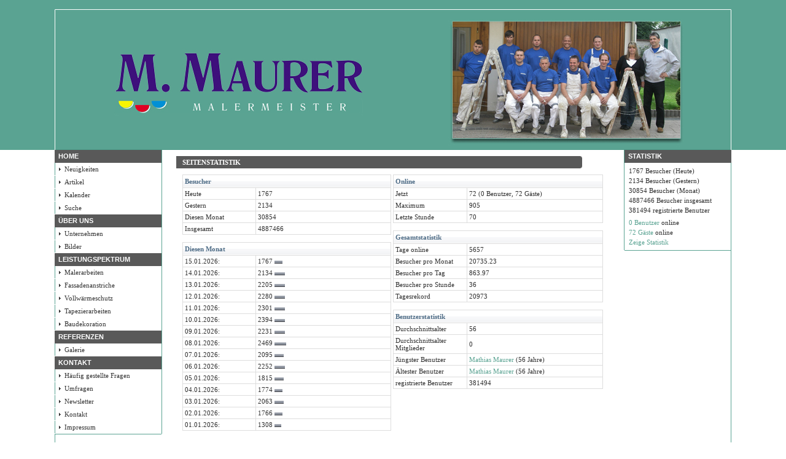

--- FILE ---
content_type: text/html; charset=utf-8
request_url: http://www.mathias-maurer.de/index.php?site=counter_stats
body_size: 13968
content:
<!DOCTYPE html PUBLIC "-//W3C//DTD XHTML 1.0 Transitional//EN" "http://www.w3.org/TR/xhtml1/DTD/xhtml1-transitional.dtd">
<html xmlns="http://www.w3.org/1999/xhtml">
<head>
	<meta http-equiv="Content-Type" content="text/html; charset=utf-8" />
<meta name="description" content="Website using webSPELL 4 CMS - Society Edition" />
	<meta name="author" content="webspell.org" />
	<meta name="keywords" content="webspell, webspell4, clan, cms, society, edition" />
	<meta name="copyright" content="Copyright &copy; 2005 - 2009 by webspell.org" />
	<meta name="generator" content="webSPELL" />
	<title>Malermeister Mathias Maurer - Statistiken</title>
	<link href="_stylesheet.css" rel="stylesheet" type="text/css" />
	<!--[if IE]>
	<style type="text/css">
	.td1 {  height: 18px; }
	.td2 {  height: 18px; }
	div#content .col2 { width: 74%; }
	div#content .col3 { width: 19%; }
	hr.grey { margin: 3px 0 3px 0; }
	</style>
	<![endif]-->
	<!--[if lte IE 7]>
	<style type="text/css">
	hr.grey { margin: 3px 0 -3px 0; }
	</style>
	<![endif]-->
	<!--[if gte IE 8]>
	<style type="text/css">
	hr.grey { margin: 3px 0 3px 0;}
	</style>
	<![endif]-->
	<script src="js/bbcode.js" language="JavaScript" type="text/javascript"></script>
</head>
<body>
<table width="100%" border="0" cellspacing="0" cellpadding="0">
  <tr>
    <td width="1102" height="15" align="center" valign="top" bgcolor="#5aa392"></td>
  </tr>
  <tr>
    <td align="center" valign="top" bgcolor="#5aa392">
    	<table width="1102" border="0" cellspacing="0" cellpadding="0">
  			<tr>
    			<td width="1102" height="229" style="background-image:url(./images/mathiasmaurer/header.jpg)"></td>
		  	</tr>
		</table>
    </td>
  </tr>
  <tr>
    <td align="center" valign="top">
    	<table width="1102" border="0" cellspacing="0" cellpadding="0">
      		<tr>
        		<td width="1102" style="background-image:url(./images/mathiasmaurer/bg_content.jpg)"><table width="1102" border="0" cellspacing="0" cellpadding="0">
        		  <tr>
        		    <td width="184" align="left" valign="top">
                    	<table width="184" border="0" cellspacing="0" cellpadding="0">
                    	  <tr>
                    	    <td width="174" align="left" valign="top">
                            <div class="menu">
	      					<h2>Home</h2><ul><li><a href="index.php?site=news">Neuigkeiten</a></li><li><a href="index.php?site=articles">Artikel</a></li><li><a href="index.php?site=calendar">Kalender</a></li><li><a href="index.php?site=search">Suche</a></li></ul><h2>Über uns</h2><ul><li><a href="index.php?site=about">Unternehmen</a></li><li><a href="index.php?site=gallery">Bilder</a></li></ul><h2>Leistungspektrum</h2><ul><li><a href="index.php?site=static&staticID=1">Malerarbeiten</a></li><li><a href="index.php?site=static&staticID=2">Fassadenanstriche</a></li><li><a href="index.php?site=static&staticID=3">Vollwärmeschutz</a></li><li><a href="index.php?site=static&staticID=4">Tapezierarbeiten</a></li><li><a href="index.php?site=static&staticID=5">Baudekoration</a></li></ul><h2>Referenzen</h2><ul><li><a href="index.php?site=gallery">Galerie</a></li></ul><h2>Kontakt</h2><ul><li><a href="index.php?site=faq">Häufig gestellte Fragen</a></li><li><a href="index.php?site=polls">Umfragen</a></li><li><a href="index.php?site=newsletter">Newsletter</a></li><li><a href="index.php?site=contact">Kontakt</a></li><li><a href="index.php?site=imprint">Impressum</a></li></ul>																																				    					</div>
                            </td>
                    	    <td width="10" style="background-image:url(./images/mathiasmaurer/navi_left_top.jpg)"></td>
                  	    </tr>
                    	  <tr>
                    	    <td width="174" height="20" style="background-image:url(./images/mathiasmaurer/navi_bottom.png)"></td>
                    	    <td width="10" height="20"></td>
                  	    </tr>
               	    </table></td>
                    <td width="15"></td>
        		    <td width="723" align="left" valign="top">
                    <div class="pad">
    				 <h1>Seitenstatistik</h1><table width="100%" border="0" cellspacing="0" cellpadding="0">
  <tr>
    <td width="50%" valign="top">
    <table width="100%" border="0" cellspacing="1" cellpadding="3" bgcolor="#DDDDDD">
      <tr>
        <td colspan="2" class="title" bgcolor="#333333"><b>Besucher</b></td>
      </tr>
      <tr>
        <td width="35%" bgcolor="#FFFFFF">Heute</td>
        <td width="65%" bgcolor="#FFFFFF">1767</td>
      </tr>
      <tr>
        <td width="35%" bgcolor="#FFFFFF">Gestern</td>
        <td width="65%" bgcolor="#FFFFFF">2134</td>
      </tr>
      <tr>
        <td bgcolor="#FFFFFF">Diesen Monat</td>
        <td bgcolor="#FFFFFF">30854</td>
      </tr>
      <tr>
        <td bgcolor="#FFFFFF">Insgesamt</td>
        <td bgcolor="#FFFFFF">4887466</td>
      </tr>
    </table>
    <br />
    <table width="100%" border="0" cellspacing="1" cellpadding="3" bgcolor="#DDDDDD">
      <tr>
        <td colspan="2" class="title" bgcolor="#333333"><b>Diesen Monat</b></td>
      </tr>
      <tr>
    <td width="35%" bgcolor="#FFFFFF">15.01.2026:</td>
    <td width="65%" bgcolor="#FFFFFF">1767&nbsp;<img src="images/icons/poll.gif" height="5" width="6%" alt="Besucher" title="Besucher" /></td>
  </tr><tr>
    <td width="35%" bgcolor="#FFFFFF">14.01.2026:</td>
    <td width="65%" bgcolor="#FFFFFF">2134&nbsp;<img src="images/icons/poll.gif" height="5" width="8%" alt="Besucher" title="Besucher" /></td>
  </tr><tr>
    <td width="35%" bgcolor="#FFFFFF">13.01.2026:</td>
    <td width="65%" bgcolor="#FFFFFF">2205&nbsp;<img src="images/icons/poll.gif" height="5" width="8%" alt="Besucher" title="Besucher" /></td>
  </tr><tr>
    <td width="35%" bgcolor="#FFFFFF">12.01.2026:</td>
    <td width="65%" bgcolor="#FFFFFF">2280&nbsp;<img src="images/icons/poll.gif" height="5" width="8%" alt="Besucher" title="Besucher" /></td>
  </tr><tr>
    <td width="35%" bgcolor="#FFFFFF">11.01.2026:</td>
    <td width="65%" bgcolor="#FFFFFF">2301&nbsp;<img src="images/icons/poll.gif" height="5" width="8%" alt="Besucher" title="Besucher" /></td>
  </tr><tr>
    <td width="35%" bgcolor="#FFFFFF">10.01.2026:</td>
    <td width="65%" bgcolor="#FFFFFF">2394&nbsp;<img src="images/icons/poll.gif" height="5" width="8%" alt="Besucher" title="Besucher" /></td>
  </tr><tr>
    <td width="35%" bgcolor="#FFFFFF">09.01.2026:</td>
    <td width="65%" bgcolor="#FFFFFF">2231&nbsp;<img src="images/icons/poll.gif" height="5" width="8%" alt="Besucher" title="Besucher" /></td>
  </tr><tr>
    <td width="35%" bgcolor="#FFFFFF">08.01.2026:</td>
    <td width="65%" bgcolor="#FFFFFF">2469&nbsp;<img src="images/icons/poll.gif" height="5" width="9%" alt="Besucher" title="Besucher" /></td>
  </tr><tr>
    <td width="35%" bgcolor="#FFFFFF">07.01.2026:</td>
    <td width="65%" bgcolor="#FFFFFF">2095&nbsp;<img src="images/icons/poll.gif" height="5" width="7%" alt="Besucher" title="Besucher" /></td>
  </tr><tr>
    <td width="35%" bgcolor="#FFFFFF">06.01.2026:</td>
    <td width="65%" bgcolor="#FFFFFF">2252&nbsp;<img src="images/icons/poll.gif" height="5" width="8%" alt="Besucher" title="Besucher" /></td>
  </tr><tr>
    <td width="35%" bgcolor="#FFFFFF">05.01.2026:</td>
    <td width="65%" bgcolor="#FFFFFF">1815&nbsp;<img src="images/icons/poll.gif" height="5" width="7%" alt="Besucher" title="Besucher" /></td>
  </tr><tr>
    <td width="35%" bgcolor="#FFFFFF">04.01.2026:</td>
    <td width="65%" bgcolor="#FFFFFF">1774&nbsp;<img src="images/icons/poll.gif" height="5" width="6%" alt="Besucher" title="Besucher" /></td>
  </tr><tr>
    <td width="35%" bgcolor="#FFFFFF">03.01.2026:</td>
    <td width="65%" bgcolor="#FFFFFF">2063&nbsp;<img src="images/icons/poll.gif" height="5" width="7%" alt="Besucher" title="Besucher" /></td>
  </tr><tr>
    <td width="35%" bgcolor="#FFFFFF">02.01.2026:</td>
    <td width="65%" bgcolor="#FFFFFF">1766&nbsp;<img src="images/icons/poll.gif" height="5" width="6%" alt="Besucher" title="Besucher" /></td>
  </tr><tr>
    <td width="35%" bgcolor="#FFFFFF">01.01.2026:</td>
    <td width="65%" bgcolor="#FFFFFF">1308&nbsp;<img src="images/icons/poll.gif" height="5" width="5%" alt="Besucher" title="Besucher" /></td>
  </tr>
    </table>
    <br />
    </td>
    <td width="4">&nbsp;</td>
    <td width="50%" valign="top">
    <table width="100%" border="0" cellspacing="1" cellpadding="3" bgcolor="#DDDDDD">
      <tr>
        <td colspan="2" class="title" bgcolor="#333333"><b>Online</b></td>
      </tr>
      <tr>
        <td width="35%" bgcolor="#FFFFFF">Jetzt</td>
        <td width="65%" bgcolor="#FFFFFF">72 (0 Benutzer, 72 Gäste)</td>
      </tr>
      <tr>
        <td bgcolor="#FFFFFF">Maximum</td>
        <td bgcolor="#FFFFFF">905</td>
      </tr>
      <tr>
        <td bgcolor="#FFFFFF">Letzte Stunde</td>
        <td bgcolor="#FFFFFF">70</td>
      </tr>
    </table>
    <br />
    <table width="100%" border="0" cellspacing="1" cellpadding="3" bgcolor="#DDDDDD">
      <tr>
        <td colspan="2" class="title" bgcolor="#333333"><b>Gesamtstatistik</b></td>
      </tr>
      <tr>
        <td width="35%" bgcolor="#FFFFFF">Tage online</td>
        <td width="65%" bgcolor="#FFFFFF">5657</td>
      </tr>
      <tr>
        <td width="35%" bgcolor="#FFFFFF">Besucher pro Monat</td>
        <td width="65%" bgcolor="#FFFFFF">20735.23</td>
      </tr>
      <tr>
        <td width="35%" bgcolor="#FFFFFF">Besucher pro Tag</td>
        <td width="65%" bgcolor="#FFFFFF">863.97</td>
      </tr>
      <tr>
        <td width="35%" bgcolor="#FFFFFF">Besucher pro Stunde</td>
        <td width="65%" bgcolor="#FFFFFF">36</td>
      </tr>
      <tr>
        <td width="35%" bgcolor="#FFFFFF">Tagesrekord</td>
        <td width="65%" bgcolor="#FFFFFF">20973</td>
      </tr>
    </table>
    <br />
    <table width="100%" border="0" cellspacing="1" cellpadding="3" bgcolor="#DDDDDD">
      <tr>
        <td colspan="2" class="title" bgcolor="#333333"><b>Benutzerstatistik</b></td>
      </tr>
      <tr>
        <td width="35%" bgcolor="#FFFFFF">Durchschnittsalter</td>
        <td width="65%" bgcolor="#FFFFFF">56</td>
      </tr>
      <tr>
        <td width="35%" bgcolor="#FFFFFF">Durchschnittsalter Mitglieder</td>
        <td width="65%" bgcolor="#FFFFFF">0</td>
      </tr>
      <tr>
        <td width="35%" bgcolor="#FFFFFF">Jüngster Benutzer</td>
        <td width="65%" bgcolor="#FFFFFF"><a href='index.php?site=profile&amp;id=1'>Mathias Maurer</a> (56 Jahre)</td>
      </tr>
      <tr>
        <td width="35%" bgcolor="#FFFFFF">Ältester Benutzer</td>
        <td width="65%" bgcolor="#FFFFFF"><a href='index.php?site=profile&amp;id=1'>Mathias Maurer</a> (56 Jahre)</td>
      </tr>
      <tr>
        <td width="35%" bgcolor="#FFFFFF">registrierte Benutzer</td>
        <td width="65%" bgcolor="#FFFFFF">381494</td>
      </tr>
    </table>
    </td>
  </tr>
</table>   					</div>
                    </td>
                    <td width="15"></td>
        		    <td width="184" align="left" valign="top">
                    <table width="184" border="0" cellspacing="0" cellpadding="0">
	    			  <tr>
	    			    <td width="10" align="left" valign="top" style="background-image:url(./images/mathiasmaurer/navi_right_top.jpg)"></td>
	    			    <td width="174">
                        <div class="menu">
	     																																																																																														                        						                                                                        <h2>Statistik</h2>
<div style="width: 192px; padding: 5px;">
<table width="100%" border="0" cellspacing="0" cellpadding="2">
  <tr>
    <td>1767 Besucher (Heute)</td>
  </tr>
  <tr>
    <td>2134 Besucher (Gestern)</td>
  </tr>
  <tr>
    <td>30854 Besucher (Monat)</td>
  </tr>
  <tr>
    <td>4887466 Besucher insgesamt</td>
  </tr>
  <tr>
    <td>381494 registrierte Benutzer</td>
  </tr>
  <tr>
    <td></td>
  </tr>
  <tr>
    <td><a href="index.php?site=whoisonline">0 Benutzer</a> online</td>
  </tr>
  <tr>
    <td><a href="index.php?site=whoisonline">72 Gäste</a> online</td>
  </tr>
  <tr>
    <td><a href="index.php?site=counter_stats">Zeige Statistik</a></td>
  </tr>
</table></div>                                                                                                                        </div>
                        </td>
    			      </tr>
	    			  <tr>
	    			    <td width="10" height="20"></td>
	    			    <td width="174" height="20" style="background-image:url(./images/mathiasmaurer/navi_bottom.png)"></td>
    			      </tr>
	    			  </table>
                    </td>
      		    </tr>
      		  </table></td>
      		</tr>
    	</table>
    </td>
  </tr>
  <tr>
    <td align="center" valign="top">
    	<table width="1102" border="0" cellspacing="0" cellpadding="0">
      		<tr>
        		<td width="1102" height="20" align="center" valign="bottom" style="background-image:url(./images/mathiasmaurer/bg_content_bottom.jpg)"></td>
   		  </tr>
    	</table>
    </td>
  </tr>
  <tr>
    <td align="center" valign="top"><center><br style="line-height:2px;" />
      Copyright by <b>Malermeister Mathias Maurer</b>&nbsp; | &nbsp;CMS powered by <a href="http://www.webspell.org" target="_blank"><b>webSPELL.org</b></a> Society Edition&nbsp; | &nbsp;<a href="http://validator.w3.org/check?uri=referer" target="_blank">XHTML 1.0</a> &amp; <a href="http://jigsaw.w3.org/css-validator/check/refer" target="_blank">CSS 2.1</a> valid W3C standards&nbsp; | &nbsp;<a href="index.php?site=login" target="_self">Login</a>
    </center></td>
  </tr>
</table>

</body>
</html>


--- FILE ---
content_type: text/html; charset=utf-8
request_url: http://www.mathias-maurer.de/getlang.php?modul=bbcode&mode=array
body_size: 3096
content:
language_array["bbcode"]["align"]="Ausrichtung";language_array["bbcode"]["blue"]="blau";language_array["bbcode"]["burlywood"]="holzfarben";language_array["bbcode"]["center"]="mittig";language_array["bbcode"]["chocolate"]="schokolade";language_array["bbcode"]["color"]="Farbe";language_array["bbcode"]["coral"]="koralfarben";language_array["bbcode"]["crimson"]="purpurrot";language_array["bbcode"]["darkblue"]="dunkelblau";language_array["bbcode"]["darkred"]="dunkelrot";language_array["bbcode"]["deeppink"]="tiefrosa";language_array["bbcode"]["firebrick"]="ziegelrot";language_array["bbcode"]["font"]="Schriftart";language_array["bbcode"]["green"]="grün";language_array["bbcode"]["huge"]="sehr groß";language_array["bbcode"]["indigo"]="indigo";language_array["bbcode"]["justify"]="Blocksatz";language_array["bbcode"]["large"]="groß";language_array["bbcode"]["left"]="linksbündig";language_array["bbcode"]["limegreen"]="limettengrün";language_array["bbcode"]["more_flags"]="mehr Flaggen";language_array["bbcode"]["normal"]="normal";language_array["bbcode"]["orange"]="orange";language_array["bbcode"]["orangered"]="orange-rot";language_array["bbcode"]["purple"]="lila";language_array["bbcode"]["red"]="rot";language_array["bbcode"]["right"]="rechtsbündig";language_array["bbcode"]["royalblue"]="königsblau";language_array["bbcode"]["sandybrown"]="sandbraun";language_array["bbcode"]["seagreen"]="meergrün";language_array["bbcode"]["sienna"]="siennafarben";language_array["bbcode"]["silver"]="silber";language_array["bbcode"]["size"]="Größe";language_array["bbcode"]["skyblue"]="himmelblau";language_array["bbcode"]["small"]="klein";language_array["bbcode"]["teal"]="aquamarin";language_array["bbcode"]["tiny"]="sehr klein";language_array["bbcode"]["tomato"]="tomatenrot";language_array["bbcode"]["uneven_amount"]="Ungerade Anzahl an öffnenden und schließenden BBCode Tags";language_array["bbcode"]["first_tag_closing_tag"]="Erster BBcode Tag im Text darf kein Schließender sein";language_array["bbcode"]["not_same_amount"]="Ungleiche Anzahl öffnender und schließender BBCode Tags";language_array["bbcode"]["wrong_nesting"]="Falsche Schachtelung der BBCode Tags";language_array["bbcode"]["listguide"]="Gebe '1' für eine nummerierte Liste, 'a' für eine alphabetische Liste oder '' für eine gepunktete Liste ein";language_array["bbcode"]["listpoint"]="Gebe einen Listen-Punkt ein. Gebe nichts ein oder klicke auf 'abbrechen' um die Liste zu beenden.";language_array["bbcode"]["addcode"]="An gewünschter Stelle einfügen";language_array["bbcode"]["read_more"]="Mehr lesen";language_array["bbcode"]["mc_you_have"]="Du hast";language_array["bbcode"]["mc_new_messages"]="neue Nachricht(en). Möchtest Du sie jetzt lesen?";language_array["bbcode"]["na"]="nicht verfügbar";language_array["bbcode"]["wrote"]="schrieb";language_array["bbcode"]["auto_resize"]="Größe angepasst";language_array["bbcode"]["code"]="Code";language_array["bbcode"]["large_picture"]="Großes Bild";language_array["bbcode"]["show_original"]="Original anzeigen";

--- FILE ---
content_type: text/css
request_url: http://www.mathias-maurer.de/_stylesheet.css
body_size: 5270
content:
/* Main Layout */
body {
  margin-left: 0px;
  margin-top: 0px;
  margin-right: 0px;
  margin-bottom: 20px;
  padding: 0;
  background: #ffffff;
  font: normal 11px Verdana;
  color: #2E2E2E;
}

img { border: none; }

marquee {
  padding: 0px;
  margin: 0px;
}

hr {
  height: 1px;
  border: none;
  border-top: 1px dashed #989898;
  border-bottom: none;
  margin: 0;
  margin-top: 2px;
  padding: 3px;
}

/* Links */
a, a:visited, a:active {
  color: #5aa392;
  text-decoration: none;
}

a:hover {
  color: #000000;
  text-decoration: none;
}

a.white, a.white:visited, a.white:active {
  color: #FFFFFF;
  text-decoration: none;
}

a.white:hover {
  color: #FFFFFF;
  text-decoration: underline;
}

a.titlelink, a.titlelink:visited, a.titlelink:active {
  color: #5aa392;
  text-decoration: none;
  font-weight: bold;
}

a.titlelink:hover {
  color: #000000;
  text-decoration: underline;
  font-weight: bold;
}

a.category, a.category:visited, a.category:active {
  color: #5aa392;
  text-decoration: none;
}

a.category:hover {
  color: #000000;

}

/* Font types */

h1 {
  background: #595959 url(images/mathiasmaurer/h1.jpg) no-repeat right;
  color: #FFFFFF;
  font-size: 11px;
  font-weight: bold;
  line-height: 20px;
  margin: 0 -10px 10px;
  padding-left: 10px;
  height: 20px;
  width: 95%;
  text-align: left;
  text-transform: uppercase;
}

h2 {
  font-family: Verdana, Arial, Helvetica, sans-serif;
  font-size: 12px;
  color: #000000;
  text-transform: uppercase;
  font-weight: bold;
}

.small {
  color: #666666;
  font: normal 9px Verdana, Arial, Helvetica, sans-serif;
}

.category_big, .category_big a {
  color: #3172B3;
  font-weight: bold;
}

.category {
  font-family: Verdana, Arial, Helvetica, sans-serif;
  font-size: 11px;
  color: #000000;
  font-weight: normal;
}

/* Forms */
form {
  border: none;
  margin: 0;
  padding: 0;
}

input, textarea, select {
  border: 1px solid #CCCCCC;
  background-color: #F6F6F6;
  font: normal 11px Verdana;
  color: #666666;
}

input:active, textarea:active, select:active,
input:focus, textarea:focus, select:focus {
  border: 1px solid #666666;
  background-color: #EAF7FD;
  color: #666666;
}

input[type="radio"], input[type="checkbox"], 
input[type="radio"]:focus, input[type="radio"]:active,
input[type="checkbox"]:focus, input[type="checkbox"]:active {
  border: 0px;
}

.pad { padding: 10px; }

.input {
  background-color: transparent;
  border: none;
  margin: 2px;
}

.title {
  height: 20px;
  margin: 0;
  padding: 0 3px;
  color: #4E6C86;
  background-image: url(images/title.jpg);
  background-repeat: repeat;
}

.td_head {
  height: 26px;
  background-color: #EAF7FD;
  border-top: 1px solid #FFFFFF;
  border-bottom: 1px solid #FFFFFF;
}

.td1 {
  height: 26px;
  background-color: #FCFCFC;
  border-top: 1px solid #FFFFFF;
  border-bottom: 1px solid #FFFFFF;
}

.td2 {
  height: 26px;
  background-color: #F6F6F6;
  border-top: 1px solid #FFFFFF;
  border-bottom: 1px solid #FFFFFF;
}

/* Infomessages - Miscellaneous */
.tooltip {
  position: absolute;
  display: none;
  background-color: #FCFCFC;
  color: #000000;
  border: 1px solid #DDDDDD;
  border-left: 4px solid #0E8AEA;
  padding: 4px 10px;
  z-index: 300;
  width: 200px;
}

.errorbox {
  background-color: #FFCCCC;
  border: 1px dashed #D60000;
  color: #666666;
  font-size: 10px;
  width: 350px;
  padding: 8px;
  margin-top: 10px;
  margin-bottom: 10px;
  text-align: left;
}

#head {
  background-image: url(images/1.jpg);
  padding-left: 0px;
  height: 102px;
}

#links ul {
  display: inline;
  list-style-type: none;
}

#links ul li {
  float: left;
  margin-left: 91px;
}

#links a {
  display: block;
  height: 92px;
  background-position: right bottom;
  background-repeat: no-repeat;
}

#links ul li:hover a {
  background-position: right top;
}

.menu {
  width: 174px;
}

.menu h2 {
  background: url(images/menu.jpg) no-repeat;
  background-color: inherit;
  color: #FFFFFF;
  font-size: 11px;
  line-height: 21px;
  margin: 0;
  padding-left: 6px;
}

.menu ul {
  list-style: none;
  padding: 0;
  margin: 0;
}

.menu ul li {
  margin: 0;
}	

.menu ul li a {
  background: url(images/sub.gif) no-repeat;
  background-position: 7px 8px !important;
  background-color: inherit;
  color: #333333;
  text-decoration: none;
  display: block;
  padding-left: 16px;
  line-height: 20px;
  height: 20px;
  border-bottom: 1px dashed #FFFFFF;
}

.menu ul li a:hover {
  background-color: #b4b3b3;
  color: #FFFFFF;
}

/* BBCode Tags */
.quote {
  color: #383838;
  text-align: left;
  font: normal 9px Verdana, Arial, Helvetica, sans-serif;
  margin: 0 auto;
  padding: 3px;
}

.list {
	list-style-type: disc;
	list-style-position:outside;
}
.list_num {
	list-style-type: decimal;
	list-style-position:outside;
}

.list_alpha {
	list-style-type: lower-latin;
	list-style-position:outside;
}

.code {
  color: #000000;
  text-align: left;
  margin: 0 auto;
  padding: 3px;
  font: normal 10px Verdana, Arial, Helvetica, sans-serif;
}

.codeinner {
  color: #000000;
  font: 11px 'Courier New', Courier, monospace;
}

.codeline0 {
	background-color: #F3F3F3;
	height: 15px;
	padding-left: 3px;
	white-space: nowrap;
}

.codeline1 {
	background-color: #FFFFFF;
	height: 15px;
	padding-left: 3px;
	white-space: nowrap;
}

--- FILE ---
content_type: text/javascript
request_url: http://www.mathias-maurer.de/js/bbcode.js
body_size: 19067
content:
var form = 'post';
var textarea = 'message';
var which=null;

function AddTag(open, close, content) {
	if(typeof(document.forms[form].elements[textarea])=='undefined'){
		if(which==null){
			var textfield = document.forms[form].elements['message[0]'];
		}
		else{
			var textfield = which;
		}
	}
	else{
		var textfield = document.forms[form].elements[textarea];
	}
	textfield.focus();
	if(typeof document.selection != 'undefined') {
		var range = document.selection.createRange();
		if(content == ''){
			var toinsert = range.text;
		}
		else{
			toinsert = content;
		}
		range.text = open + toinsert + close;
		range = document.selection.createRange();
		if (toinsert.length == 0) {
			range.move('character', -close.length);
		}
		else {
			range.moveStart('character', open.length + toinsert.length + close.length);      
		}
		range.select();
	}
	else if(typeof textfield.selectionStart != 'undefined') {
		var start = textfield.selectionStart;
		var end = textfield.selectionEnd;
		if(content == ''){
			var toinsert = textfield.value.substring(start, end);
		}
		else{
			toinsert = content;
		}
		textfield.value = textfield.value.substr(0, start) + open + toinsert + close + textfield.value.substr(end);
		var pos;
		if (toinsert.length == 0) {
			pos = start + open.length;
		} 
		else {
			pos = start + open.length + toinsert.length + close.length;
		}
		textfield.selectionStart = pos;
		textfield.selectionEnd = pos;
	}
	else {
		if(content == ''){
			var toinsert=open + close;
		}
		else{
			toinsert=open + content + close;
		}
		textfield.innerHTML+=toinsert;
	}
}

// insert [img] tag
function AddImg() {
	AddTag('[IMG]', '[/IMG]', '');
}

// insert [url] or [email] tag
function AddLink(thetype) {
	AddTag("[" + thetype + "]", "[/" + thetype + "]", '');
}

// insert html list
function AddList() {
	type = prompt(language_array['bbcode']['listguide'], "");
	if((type == "a") || (type == "1")) {
		list = "[LIST=" + type + "]\n";
		listend = "[/LIST=" + type + "]";
	}
	else {
		list = "[LIST]\n";
		listend = "[/LIST]";
	}
	entry = "start";
	while ((entry != "") && (entry != null)) {
		entry = prompt(language_array['bbcode']['listpoint'], "");
		if ((entry != "") && (entry != null))
			list = list + "[*]" + entry + "[/*]\n";
	}
	if(list != "[LIST]\n" && list !="[LIST=" + type + "]\n"){
		addtext = list + listend;	
		AddTag('', '', addtext);
	}
}

// insert code from another window
function AddCodeFromWindow(thecode) {
 	if(typeof(opener.document.forms[form].elements[textarea])=='undefined'){
		if(which==null){
			var textfield = opener.document.forms[form].elements['message[0]'];
		}
		else{
			var textfield = which;
		}
	}
	else{
		var textfield = opener.document.forms[form].elements[textarea];
	}
	textfield.focus();

	textfield.focus();
	if(typeof opener.document.selection != 'undefined') {
		var range = opener.document.selection.createRange();
		range.text = thecode;
		range = opener.document.selection.createRange();
		range.moveStart('character', thecode.length);      
		range.select();
	}
	else if(typeof textfield.selectionStart != 'undefined') {
		var start = textfield.selectionStart;
		var end = textfield.selectionEnd;
		textfield.value = textfield.value.substr(0, start) + thecode + textfield.value.substr(end);
		var pos;
		pos = start + thecode.length;
		textfield.selectionStart = pos;
		textfield.selectionEnd = pos;
	}
	else {
		var pos;
		var re = new RegExp('^[0-9]{0,3}$');
		while(!re.test(pos)) {
			pos = prompt(language_array['bbcode']['addcode']+" (0.." + textfield.value.length + "):", "0");
		}
		if(pos > textfield.value.length) {
			pos = textfield.value.length;
		}
		textfield.value = textfield.value.substr(0, pos) + thecode + textfield.value.substr(pos);
	}
}

// insert [b] tag
function AddB() {
	AddTag('[B]', '[/B]', '');
}

// insert [U] tag
function AddU() {
	AddTag('[U]', '[/U]', '');
}

// insert [I] tag
function AddI() {
	AddTag('[I]', '[/I]', '');
}

// insert [S] tag
function AddS() {
	AddTag('[S]', '[/S]', '');
}

// insert [quote] tag
function AddQuote() {
	AddTag('[quote]', '[/quote]', '');
}

// insert [code] tag
function AddCodetag() {
	AddTag('[code]', '[/code]', '');
}

// insert [Toggle] tag
function AddToggle() {
	AddTag("[toggle="+language_array['bbcode']['read_more']+"]", "[/toggle]", '');
}

// toggle function - read more
function Toggle(id, multi) {
	
  spanid1 = "ToggleRow_"+id;
  spanid2 = "ToggleImg_"+id;
	
  if(multi == true) {
  	
	elements = document.getElementsByName(spanid1);
	val = document.getElementsByName(spanid1)[0].style.display;
	for (var i=0;i<elements.length;i++) {
	  if (val == "none") elements[i].style.display = "inline";
	  else elements[i].style.display = "none";
	}
  }
  else {

	  if (/MSIE/.test(navigator.userAgent)){
	  	images = document.getElementById(spanid1).getElementsByTagName('img');
	    anz = images.length
	    for(i=0;i<anz;i++){
	    	elem = images[i];
	        if(typeof elem.onload == "function") elem.onload();
	    }
	  }
	  val = document.getElementById(spanid1).style.display;
	  if (val == "none")
	  {
	    document.getElementById(spanid1).style.display = "block";
	    document.getElementById(spanid2).src = "images/icons/collapse.gif";
	    document.getElementById(spanid2).alt = "hide";
		 document.getElementById(spanid2).title = "hide";
	  }
	  else
	  {
	    document.getElementById(spanid1).style.display = "none";
	    document.getElementById(spanid2).src = "images/icons/expand.gif"
	    document.getElementById(spanid2).alt = "read more";
		 document.getElementById(spanid2).title = "read more";
	  }
  }
}

// function toggle_linecount
nodearray = new Array();
function toggle_linecount(id) {

	elements = document.getElementsByName(id);
  	if(elements[0].firstChild.firstChild.data != "") {
		for (var i=0;i<elements.length;i++) {
			nodearray[i] = elements[i].firstChild.firstChild.data;
			elements[i].firstChild.firstChild.nodeValue = '';
		}
  	} else {
		for (var i=0;i<elements.length;i++) {
			elements[i].firstChild.firstChild.nodeValue = nodearray[i];
		}
  	}

}


// function addRow() ** this adds a new row to the table, containing mapname, mapresult_home, mapresult_opponent
function addRow(action)
{
	var theAction = action;
  var table = document.getElementById('maplist');
  var theRows = table.rows.length;
  var inkrement = theRows;
  var row = table.insertRow(theRows);
	
	// gibt nen text wie "map #1" aus
	var cell0 = row.insertCell(0);
	var textNode = document.createTextNode('map #' + inkrement);
	if(theAction=='edit') {
		var ele0 = document.createElement('input');
			ele0.setAttribute('type', 'hidden');
			ele0.setAttribute('name', 'map_id[]');
			ele0.setAttribute('value', inkrement);
		cell0.appendChild(ele0);
	}
	cell0.appendChild(textNode);
	// mapname
  var cell1 = row.insertCell(1);
  var ele1 = document.createElement('input');
		ele1.setAttribute('type', 'text');
		ele1.setAttribute('name', 'map_name[]');
		ele1.setAttribute('id', 'map_name_' + inkrement);
		ele1.setAttribute('size', '35');
		ele1.className='form_off';
  cell1.appendChild(ele1);
	// results: home
  var cell2 = row.insertCell(2);
  var ele2 = document.createElement('input');
		ele2.setAttribute('type', 'text');
		ele2.setAttribute('name', 'map_result_home[]');
		ele2.setAttribute('id', 'map_result_home_' + inkrement);
		ele2.setAttribute('size', '3');
		ele2.className='form_off';
	cell2.appendChild(ele2);
	// results: opponent
	var cell3 = row.insertCell(3);
	var ele3 = document.createElement('input');
		ele3.setAttribute('type', 'text');
		ele3.setAttribute('name', 'map_result_opp[]');
		ele3.setAttribute('id', 'map_result_opp_' + inkrement);
		ele3.setAttribute('size', '3');
		ele3.className='form_off';
	cell3.appendChild(ele3);
	// create delete-selection for edit-function
	if(theAction=='edit') {
		var cell4 = row.insertCell(4);
		var ele4 = document.createElement('input');
			ele4.setAttribute('type', 'checkbox');
			ele4.setAttribute('name', 'delete['+inkrement+']');
			ele4.setAttribute('value', inkrement);
			ele4.className='form_off';
		cell4.appendChild(ele4);
	} else {
		var cell4 = row.insertCell(4);
	}
}

// function removeRow() ** removes the last row of a table
function removeRow()
{
  var table = document.getElementById('maplist');
  var theRows = table.rows.length;
  if (theRows != 1) table.deleteRow(theRows - 1);
}

function MM_jumpMenu(targ,selObj,restore){ //v3.0
  eval(targ+".location='"+selObj.options[selObj.selectedIndex].value+"'");
  if (restore) selObj.selectedIndex=0;
}

function MM_findObj(n, d) { //v4.01
  var p,i,x;  if(!d) d=document; if((p=n.indexOf("?"))>0&&parent.frames.length) {
    d=parent.frames[n.substring(p+1)].document; n=n.substring(0,p);}
  if(!(x=d[n])&&d.all) x=d.all[n]; for (i=0;!x&&i<d.forms.length;i++) x=d.forms[i][n];
  for(i=0;!x&&d.layers&&i<d.layers.length;i++) x=MM_findObj(n,d.layers[i].document);
  if(!x && d.getElementById) x=d.getElementById(n); return x;
}

function MM_jumpMenuGo(selName,targ,restore){ //v3.0
  var selObj = MM_findObj(selName); if (selObj) MM_jumpMenu(targ,selObj,restore);
}

function MM_confirm(msg, url) { //v1.0
  if(confirm(msg)) location.replace(url);
}

function MM_openBrWindow(theURL,winName,features) { 
  window.open(theURL,winName,features);
}

function MM_goToURL() { //v3.0
  var i, args=MM_goToURL.arguments; document.MM_returnValue = false;
  for (i=0; i<(args.length-1); i+=2) eval(args[i]+".location='"+args[i+1]+"'");
}

function SelectAll() {
	for(var x=0;x<document.form.elements.length;x++) {
		var y=document.form.elements[x];
		if(y.name!='ALL') y.checked=document.form.ALL.checked;
	}
}

function MM_swapImgRestore() { //v3.0
  var i,x,a=document.MM_sr; for(i=0;a&&i<a.length&&(x=a[i])&&x.oSrc;i++) x.src=x.oSrc;
}

function MM_preloadImages() { //v3.0
  var d=document; if(d.images){ if(!d.MM_p) d.MM_p=new Array();
    var i,j=d.MM_p.length,a=MM_preloadImages.arguments; for(i=0; i<a.length; i++)
    if (a[i].indexOf("#")!=0){ d.MM_p[j]=new Image; d.MM_p[j++].src=a[i];}}
}

function MM_findObj(n, d) { //v4.01
  var p,i,x;  if(!d) d=document; if((p=n.indexOf("?"))>0&&parent.frames.length) {
    d=parent.frames[n.substring(p+1)].document; n=n.substring(0,p);}
  if(!(x=d[n])&&d.all) x=d.all[n]; for (i=0;!x&&i<d.forms.length;i++) x=d.forms[i][n];
  for(i=0;!x&&d.layers&&i<d.layers.length;i++) x=MM_findObj(n,d.layers[i].document);
  if(!x && d.getElementById) x=d.getElementById(n); return x;
}

function MM_swapImage() { //v3.0
  var i,j=0,x,a=MM_swapImage.arguments; document.MM_sr=new Array; for(i=0;i<(a.length-2);i+=3)
   if ((x=MM_findObj(a[i]))!=null){document.MM_sr[j++]=x; if(!x.oSrc) x.oSrc=x.src; x.src=a[i+2];}
}

function checkSize(name, xmax, ymax) {

	var xsize, ysize;
  xsize=document.getElementById("ws_image_" + name).width;
  ysize=document.getElementById("ws_image_" + name).Height;

  if(ysize>ymax) {
  	document.getElementById("ws_image_" + name).height=ymax;
  	document.getElementById("ws_imagediv_" + name).style.display = "block";
  }

  if(xsize>xmax) {
  	document.getElementById("ws_image_" + name).width=xmax;
  	document.getElementById("ws_imagediv_" + name).style.display = "block";
  }

}

function AddText(addtext) {
	AddTag('', '', addtext);
}

function AddCode(code) {
	AddText(code);
}
	
/* tooltip */

wmtt = null;

function updateWMTT(e) {
	x = (document.all) ? window.event.x + document.body.scrollLeft : e.pageX;
	y = (document.all) ? window.event.y + document.body.scrollTop  : e.pageY;
	if (wmtt != null) {
		wmtt.style.left = (x + 20) + "px";
		wmtt.style.top 	= (y + 20) + "px";
	}
}

function showWMTT(id) {
	document.onmousemove = updateWMTT;
	wmtt = document.getElementById(id);
	wmtt.style.display = "block";
}

function hideWMTT() {
	wmtt.style.display = "none";
	document.onmousemove = "none";
}

//ajax functions

function postRequest(strURL,id,action) {
  var xmlHttp;
  if (window.XMLHttpRequest) { 
    var xmlHttp = new XMLHttpRequest();
  }
  else if (window.ActiveXObject) { 
    var xmlHttp = new ActiveXObject("Microsoft.XMLHTTP");
  }
  xmlHttp.open('POST', strURL, true);
  xmlHttp.setRequestHeader('Content-Type', 'application/x-www-form-urlencoded');
  xmlHttp.onreadystatechange = function() {
    if (xmlHttp.readyState == 4) {
      updatepage(xmlHttp.responseText,id,action);
    }
  }
  xmlHttp.send(strURL);
}
//update target
function updatepage(str,id,action){
	if (action == "add"){
    document.getElementById(id).innerHTML+=str;
	}
	else if (action == "replace"){
		document.getElementById(id).innerHTML=str;
	}
	else if (action == "formfield"){
		document.getElementById(id).value=string(str);
	}
	else if (action == "return"){
		return str;
	}
	else if (action == "execute"){
		eval(str);
	}
}

//fetch data for onclick/onchange events
function eventfetch(url,id,action){
  postRequest(url,id,action);
}
//fetch data for timebased events
function timefetch(url,id,action,milliseconds) {
	eventfetch(url,id,action);
  setTimeout(function () { timefetch(url,id,action,milliseconds); },milliseconds);
}
//generic fetch function, accepts 5 parameters (first 4 mandatory).
//url = script to access on the server
//id = html id (for example of a div, a form field etc.., works with all tags which accept an id)
//action = add, replace, return or formfield, add adds up content at the end of the original content in the id element, replace replaces the complete content in the id element, formfield replaces a form field value, return simply returns the fetched data
//base = time or event, time based means script will autoexecute itself every amount of milliseconds specified via the 5th parameter, event based means you are calling the funtion with something like onclick, onchange, onmouseover or directly in a script
//milliseconds = time in milliseconds till the script should autoexecute itself again (only needed when base==time)
function fetch(url,id,action,base,milliseconds){
	if(base == "event"){
		eventfetch(url,id,action);
	}
	else if(base == "time"){
		timefetch(url,id,action,milliseconds);
	}
}

//search & overlay functions
function search(table,column,identifier,search,searchtemp,id,action,exact,searchtype){
	exact = typeof(exact) != 'undefined' ? exact : 0;
	searchtype = typeof(searchtype) != 'undefined' ? searchtype : 0;
  searchrequest="../asearch.php?table="+table+"&column="+column+"&identifier="+identifier+"&search="+search+"&searchtemp="+searchtemp+"&div="+id+"&exact="+exact+"&searchtype="+searchtype;
  eventfetch(searchrequest,id,action);
}
function getposOffset(overlay, offsettype){
  var totaloffset=(offsettype=="left")? overlay.offsetLeft : overlay.offsetTop;
  var parentEl=overlay.offsetParent;
  while (parentEl!=null){
    totaloffset=(offsettype=="left")? totaloffset+parentEl.offsetLeft : totaloffset+parentEl.offsetTop;
    parentEl=parentEl.offsetParent;
  }
  return totaloffset;
}
function overlay(curobj, subobjstr, opt_position){
  if (document.getElementById){
    var subobj=document.getElementById(subobjstr)
    subobj.style.display="block"
    var xpos=getposOffset(curobj, "left")+((typeof opt_position!="undefined" && opt_position.indexOf("right")!=-1)? -(subobj.offsetWidth-curobj.offsetWidth) : 0)
    var ypos=getposOffset(curobj, "top")+((typeof opt_position!="undefined" && opt_position.indexOf("bottom")!=-1)? curobj.offsetHeight : 0)
    subobj.style.left=xpos+"px"
    subobj.style.top=(ypos+15)+"px"
    return false
  }
  else
    return true
}
function overlayclose(subobj){
	document.getElementById(subobj).style.display="none"
}

function trim(stringToTrim) {
  return stringToTrim.replace(/^\s+|\s+$/g,"");
}

function formcheck_onsend(id){
	valuestring=document.getElementById(id).value;
	if(trim(valuestring)==''){
		return false;
	}
	else{
		return true;
	}
}
//bbcode checker
function validbbcode(txt){
	searchregexp = /\[(B|\/B|U|\/U|I|\/I|S|\/S|code|\/code|LIST|LIST[a1=]*|\/LIST[a1=]*|\*|\/\*|\/LIST|EMAIL[a-zA-Z0-9=#@\._-]*|\/EMAIL|URL[a-zA-Z0-9=#,;+@&?%:\/\._-]*|\/URL|IMG|\/IMG|QUOTE[^\]]*|\/QUOTE|TOGGLE[^\]]*|\/TOGGLE|SIZE=[1-5]{1}|\/SIZE|COLOR[^\]]*|\/COLOR|ALIGN[^\]]*|\/ALIGN|FONT[^\]]*|\/FONT)\]/ig;
	resulttemp=txt.match(searchregexp);
	if(null==resulttemp){
	  resulttemp=new Array();
	}
	result=new Array();
	ocode=0;
	putincounter=0;
	for(c=0;c<resulttemp.length;c++){
		if((resulttemp[c]=='[code]') || (resulttemp[c]=='[CODE]') || (resulttemp[c]=='[/code]') || (resulttemp[c]=='[/CODE]')){
			if((resulttemp[c]=='[code]') || (resulttemp[c]=='[CODE]')){
				ocode++;
				if(ocode==1){
					result[putincounter]=resulttemp[c];
					putincounter++;
				}
			}
			else{
				ocode--;
				if(ocode==0){
					result[putincounter]=resulttemp[c];
					putincounter++;
				}
			}
		}
		else{
			if(ocode<1){
				result[putincounter]=resulttemp[c];
				putincounter++;
			}
			continue
		}
	}
	if(result==null){
    return true;
  }
  arraylength=result.length;
  if(arraylength>0){
	  starttest=result[0].split('=');
	  if(!(arraylength % 2)){
		  if(starttest[0].indexOf('/')==-1){
		  	openingtagcounter=0;
		  	closingtagcounter=0;
		  	for(i=0;i<arraylength;i++){
		  		temp=result[i].split('[');
		  		temp=temp[1].split(']');
		  		temp=temp[0].split('=');
					if(temp[0].indexOf('/')==-1){
		  			openingtagcounter++;
		  		}
		  		else{ 
		  			closingtagcounter++;
		  		}
		  	}
		  	if(openingtagcounter==closingtagcounter){
		  		openingtags=new Array();
		  		closingtags=new	Array();
		  		for(i=0;i<arraylength;i++){
		  			temp=result[i].split('[');
			  		temp=temp[1].split(']');
			  		temp=temp[0].split('=');
					  if(temp[0].indexOf('/')==-1){ 
			  			openingtags.push(temp[0]);
			  		}
			  		else{  
			  			tmpstring=openingtags.pop();
			  			if((temp[0].toLowerCase()) == (('/' + tmpstring).toLowerCase())){
			  				
			  			}
			  			else{
			  				window.alert(language_array['bbcode']['wrong_nesting']);
			  				return false;
			  			}
			  		}
		  		}
		  		return true;
		  	}
		  	else{
		  		window.alert(language_array['bbcode']['not_same_amount']);
		  		return false; 
		  	}
		  }
		  else{
		  	window.alert(language_array['bbcode']['first_tag_closing_tag']);
		  	return false; 
		  }
	  }
	  else{
	  	window.alert(language_array['bbcode']['uneven_amount']);
	  	return false;
	  }
	}
	else{
	  return true;
	}
}

//initialize javascript language array
var language_array=new Array();
language_array['bbcode']=new Array();
if(typeof(calledfrom)=='undefined'){
	fetch('getlang.php?modul=bbcode&mode=array','none','execute','event');
}
else if(calledfrom=='admin'){
	fetch('../getlang.php?modul=bbcode&mode=array','none','execute','event');
}

//test for valid url
function url(string){
	regexp = /(ftp|http|https):\/\/(\w+:{0,1}\w*@)?(\S+)(:[0-9]+)?(\/|\/([\w#!:.?+=&%@!\-\/]))?/
  result = regexp.test(string);
  return result;
}

//get multiple dropdown selection values
function getselection(id){
	select=document.getElementById(id);
	amountoptions=select.length;
	options=new Array;
	k=0;
	for (i=0; i<amountoptions; i++){
	  if (select[i].selected === true){
	    options[k] = select[i].value;
	    k++;  
	  }  
	}
	return options;
}




